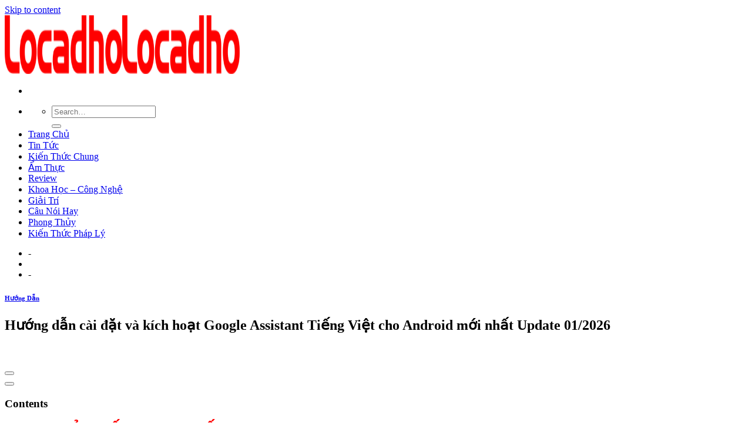

--- FILE ---
content_type: text/html; charset=UTF-8
request_url: https://licadho.org/huong-dan-cai-dat-va-kich-hoat-google-assistant-tieng-viet-cho-android-moi-nhat/
body_size: 11839
content:
<!DOCTYPE html>
<!--[if IE 9 ]><html lang="en-US" prefix="og: https://ogp.me/ns#" class="ie9 loading-site no-js"> <![endif]-->
<!--[if IE 8 ]><html lang="en-US" prefix="og: https://ogp.me/ns#" class="ie8 loading-site no-js"> <![endif]-->
<!--[if (gte IE 9)|!(IE)]><!--><html lang="en-US" prefix="og: https://ogp.me/ns#" class="loading-site no-js"> <!--<![endif]--><head><meta charset="UTF-8" /><link rel="preconnect" href="https://fonts.gstatic.com/" crossorigin /><link rel="profile" href="https://gmpg.org/xfn/11" /><link rel="pingback" href="https://licadho.org/xmlrpc.php" /><meta name="viewport" content="width=device-width, initial-scale=1, maximum-scale=1" /><title>Hướng dẫn cài đặt và kích hoạt Google Assistant Tiếng Việt cho Android mới nhất</title><meta name="description" content="Vào ngày 6/5 tới đây, Google sẽ tổ chức sự kiện ra mắt Google Assistant phiên bản tiếng Việt tại 195 Điện Biên Phủ, Quận 15, Bình Thạnh, Hồ Chí Minh. Lời mời"/><meta name="robots" content="index, follow, max-snippet:-1, max-video-preview:-1, max-image-preview:large"/><link rel="canonical" href="https://licadho.org/huong-dan-cai-dat-va-kich-hoat-google-assistant-tieng-viet-cho-android-moi-nhat/" /><meta property="og:locale" content="en_US" /><meta property="og:type" content="article" /><meta property="og:title" content="Hướng dẫn cài đặt và kích hoạt Google Assistant Tiếng Việt cho Android mới nhất" /><meta property="og:description" content="Vào ngày 6/5 tới đây, Google sẽ tổ chức sự kiện ra mắt Google Assistant phiên bản tiếng Việt tại 195 Điện Biên Phủ, Quận 15, Bình Thạnh, Hồ Chí Minh. Lời mời" /><meta property="og:url" content="https://licadho.org/huong-dan-cai-dat-va-kich-hoat-google-assistant-tieng-viet-cho-android-moi-nhat/" /><meta property="og:site_name" content="Locadho Blog Chia Sẽ Các Thông Tin Hữu Ích" /><meta property="article:section" content="Hướng Dẫn" /><meta property="og:image" content="https://licadho.org/wp-content/uploads/2021/07/h1-760x367-1.jpg" /><meta property="og:image:secure_url" content="https://licadho.org/wp-content/uploads/2021/07/h1-760x367-1.jpg" /><meta property="og:image:width" content="760" /><meta property="og:image:height" content="367" /><meta property="og:image:alt" content="Hướng dẫn cài đặt và kích hoạt Google Assistant Tiếng Việt cho Android mới nhất Update 01/2026" /><meta property="og:image:type" content="image/jpeg" /><meta name="twitter:card" content="summary_large_image" /><meta name="twitter:title" content="Hướng dẫn cài đặt và kích hoạt Google Assistant Tiếng Việt cho Android mới nhất" /><meta name="twitter:description" content="Vào ngày 6/5 tới đây, Google sẽ tổ chức sự kiện ra mắt Google Assistant phiên bản tiếng Việt tại 195 Điện Biên Phủ, Quận 15, Bình Thạnh, Hồ Chí Minh. Lời mời" /><meta name="twitter:image" content="https://licadho.org/wp-content/uploads/2021/07/h1-760x367-1.jpg" /> <script type="application/ld+json" class="rank-math-schema">{"@context":"https://schema.org","@graph":[{"@type":["Person","Organization"],"@id":"https://licadho.org/#person","name":"Locadho"},{"@type":"WebSite","@id":"https://licadho.org/#website","url":"https://licadho.org","name":"Locadho","publisher":{"@id":"https://licadho.org/#person"},"inLanguage":"en-US"},{"@type":"ImageObject","@id":"https://licadho.org/wp-content/uploads/2021/07/h1-760x367-1.jpg","url":"https://licadho.org/wp-content/uploads/2021/07/h1-760x367-1.jpg","width":"760","height":"367","inLanguage":"en-US"},{"@type":"Person","@id":"https://licadho.org/author/foodforum/","name":"foodforum","url":"https://licadho.org/author/foodforum/","image":{"@type":"ImageObject","@id":"https://licadho.org/wp-content/litespeed/avatar/cf021ddb7315e14fc095f2fc1ee4196c.jpg?ver=1768718881","url":"https://licadho.org/wp-content/litespeed/avatar/cf021ddb7315e14fc095f2fc1ee4196c.jpg?ver=1768718881","caption":"foodforum","inLanguage":"en-US"}},{"@type":"WebPage","@id":"https://licadho.org/huong-dan-cai-dat-va-kich-hoat-google-assistant-tieng-viet-cho-android-moi-nhat/#webpage","url":"https://licadho.org/huong-dan-cai-dat-va-kich-hoat-google-assistant-tieng-viet-cho-android-moi-nhat/","name":"H\u01b0\u1edbng d\u1eabn c\u00e0i \u0111\u1eb7t v\u00e0 k\u00edch ho\u1ea1t Google Assistant Ti\u1ebfng Vi\u1ec7t cho Android m\u1edbi nh\u1ea5t","datePublished":"2021-07-13T15:25:16+07:00","dateModified":"2021-07-13T15:25:16+07:00","author":{"@id":"https://licadho.org/author/foodforum/"},"isPartOf":{"@id":"https://licadho.org/#website"},"primaryImageOfPage":{"@id":"https://licadho.org/wp-content/uploads/2021/07/h1-760x367-1.jpg"},"inLanguage":"en-US"},{"@type":"BlogPosting","headline":"H\u01b0\u1edbng d\u1eabn c\u00e0i \u0111\u1eb7t v\u00e0 k\u00edch ho\u1ea1t Google Assistant Ti\u1ebfng Vi\u1ec7t cho Android m\u1edbi nh\u1ea5t","datePublished":"2021-07-13T15:25:16+07:00","dateModified":"2021-07-13T15:25:16+07:00","author":{"@id":"https://licadho.org/author/foodforum/"},"publisher":{"@id":"https://licadho.org/#person"},"description":"V\u00e0o ng\u00e0y 6/5 t\u1edbi \u0111\u00e2y, Google s\u1ebd t\u1ed5 ch\u1ee9c s\u1ef1 ki\u1ec7n ra m\u1eaft Google Assistant phi\u00ean b\u1ea3n ti\u1ebfng Vi\u1ec7t t\u1ea1i 195 \u0110i\u1ec7n Bi\u00ean Ph\u1ee7, Qu\u1eadn 15, B\u00ecnh Th\u1ea1nh, H\u1ed3 Ch\u00ed Minh. L\u1eddi m\u1eddi","name":"H\u01b0\u1edbng d\u1eabn c\u00e0i \u0111\u1eb7t v\u00e0 k\u00edch ho\u1ea1t Google Assistant Ti\u1ebfng Vi\u1ec7t cho Android m\u1edbi nh\u1ea5t","@id":"https://licadho.org/huong-dan-cai-dat-va-kich-hoat-google-assistant-tieng-viet-cho-android-moi-nhat/#richSnippet","isPartOf":{"@id":"https://licadho.org/huong-dan-cai-dat-va-kich-hoat-google-assistant-tieng-viet-cho-android-moi-nhat/#webpage"},"image":{"@id":"https://licadho.org/wp-content/uploads/2021/07/h1-760x367-1.jpg"},"inLanguage":"en-US","mainEntityOfPage":{"@id":"https://licadho.org/huong-dan-cai-dat-va-kich-hoat-google-assistant-tieng-viet-cho-android-moi-nhat/#webpage"}}]}</script> <link rel='dns-prefetch' href='//fonts.googleapis.com' /><link rel='dns-prefetch' href='//s.w.org' /><link rel="alternate" type="application/rss+xml" title="Locadho Blog Chia Sẽ Các Thông Tin Hữu Ích &raquo; Feed" href="https://licadho.org/feed/" /><link rel="alternate" type="application/rss+xml" title="Locadho Blog Chia Sẽ Các Thông Tin Hữu Ích &raquo; Comments Feed" href="https://licadho.org/comments/feed/" /><link rel='stylesheet' id='litespeed-cache-dummy-css'  href='https://licadho.org/wp-content/plugins/litespeed-cache/assets/css/litespeed-dummy.css' type='text/css' media='all' /> <script type='text/javascript' src='https://licadho.org/wp-includes/js/jquery/jquery.min.js' id='jquery-core-js'></script> <link rel="https://api.w.org/" href="https://licadho.org/wp-json/" /><link rel="alternate" type="application/json" href="https://licadho.org/wp-json/wp/v2/posts/81411" /><link rel="EditURI" type="application/rsd+xml" title="RSD" href="https://licadho.org/xmlrpc.php?rsd" /><link rel="wlwmanifest" type="application/wlwmanifest+xml" href="https://licadho.org/wp-includes/wlwmanifest.xml" /><meta name="generator" content="WordPress 5.8.12" /><link rel='shortlink' href='https://licadho.org/?p=81411' /><link rel="alternate" type="application/json+oembed" href="https://licadho.org/wp-json/oembed/1.0/embed?url=https%3A%2F%2Flicadho.org%2Fhuong-dan-cai-dat-va-kich-hoat-google-assistant-tieng-viet-cho-android-moi-nhat%2F" /><link rel="alternate" type="text/xml+oembed" href="https://licadho.org/wp-json/oembed/1.0/embed?url=https%3A%2F%2Flicadho.org%2Fhuong-dan-cai-dat-va-kich-hoat-google-assistant-tieng-viet-cho-android-moi-nhat%2F&#038;format=xml" /> <script async src="https://www.googletagmanager.com/gtag/js?id=UA-122997364-17"></script> <script>window.dataLayer = window.dataLayer || [];
  function gtag(){dataLayer.push(arguments);}
  gtag('js', new Date());

  gtag('config', 'UA-122997364-17');</script> 
 <script async src="https://pagead2.googlesyndication.com/pagead/js/adsbygoogle.js?client=ca-pub-8422367776513751"
     crossorigin="anonymous"></script> 
<!--[if IE]><link rel="stylesheet" type="text/css" href="https://licadho.org/wp-content/themes/flatsome/assets/css/ie-fallback.css"><script src="//cdnjs.cloudflare.com/ajax/libs/html5shiv/3.6.1/html5shiv.js"></script><script>var head = document.getElementsByTagName('head')[0],style = document.createElement('style');style.type = 'text/css';style.styleSheet.cssText = ':before,:after{content:none !important';head.appendChild(style);setTimeout(function(){head.removeChild(style);}, 0);</script><script src="https://licadho.org/wp-content/themes/flatsome/assets/libs/ie-flexibility.js"></script><![endif]--><link rel="icon" href="https://licadho.org/wp-content/uploads/2021/06/favicon-lacadho.png" sizes="32x32" /><link rel="icon" href="https://licadho.org/wp-content/uploads/2021/06/favicon-lacadho.png" sizes="192x192" /><link rel="apple-touch-icon" href="https://licadho.org/wp-content/uploads/2021/06/favicon-lacadho.png" /><meta name="msapplication-TileImage" content="https://licadho.org/wp-content/uploads/2021/06/favicon-lacadho.png" /></head><body class="post-template-default single single-post postid-81411 single-format-standard lightbox nav-dropdown-has-arrow has-ftoc"><a class="skip-link screen-reader-text" href="#main">Skip to content</a><div id="wrapper"><header id="header" class="header has-sticky sticky-jump"><div class="header-wrapper"><div id="masthead" class="header-main "><div class="header-inner flex-row container logo-left medium-logo-center" role="navigation"><div id="logo" class="flex-col logo">
<a href="https://licadho.org/" title="Locadho Blog Chia Sẽ Các Thông Tin Hữu Ích" rel="home">
<img width="200" height="100" src="https://licadho.org/wp-content/uploads/2021/06/Locadho.png" class="header_logo header-logo" alt="Locadho Blog Chia Sẽ Các Thông Tin Hữu Ích"/><img  width="200" height="100" src="https://licadho.org/wp-content/uploads/2021/06/Locadho.png" class="header-logo-dark" alt="Locadho Blog Chia Sẽ Các Thông Tin Hữu Ích"/></a></div><div class="flex-col show-for-medium flex-left"><ul class="mobile-nav nav nav-left "><li class="nav-icon has-icon">
<a href="#" data-open="#main-menu" data-pos="left" data-bg="main-menu-overlay" data-color="" class="is-small" aria-label="Menu" aria-controls="main-menu" aria-expanded="false">
<i class="icon-menu" ></i>
</a></li></ul></div><div class="flex-col hide-for-medium flex-left
flex-grow"><ul class="header-nav header-nav-main nav nav-left  nav-uppercase" ><li class="header-search header-search-dropdown has-icon has-dropdown menu-item-has-children">
<a href="#" aria-label="Search" class="is-small"><i class="icon-search" ></i></a><ul class="nav-dropdown nav-dropdown-default"><li class="header-search-form search-form html relative has-icon"><div class="header-search-form-wrapper"><div class="searchform-wrapper ux-search-box relative is-normal"><form method="get" class="searchform" action="https://licadho.org/" role="search"><div class="flex-row relative"><div class="flex-col flex-grow">
<input type="search" class="search-field mb-0" name="s" value="" id="s" placeholder="Search&hellip;" /></div><div class="flex-col">
<button type="submit" class="ux-search-submit submit-button secondary button icon mb-0" aria-label="Submit">
<i class="icon-search" ></i>				</button></div></div><div class="live-search-results text-left z-top"></div></form></div></div></li></ul></li><li id="menu-item-36" class="menu-item menu-item-type-custom menu-item-object-custom menu-item-home menu-item-36"><a href="https://licadho.org/" class="nav-top-link">Trang Chủ</a></li><li id="menu-item-4761" class="menu-item menu-item-type-taxonomy menu-item-object-category menu-item-4761"><a href="https://licadho.org/tin-tuc/" class="nav-top-link">Tin Tức</a></li><li id="menu-item-4762" class="menu-item menu-item-type-taxonomy menu-item-object-category menu-item-4762"><a href="https://licadho.org/kien-thuc-chung/" class="nav-top-link">Kiến Thức Chung</a></li><li id="menu-item-4763" class="menu-item menu-item-type-taxonomy menu-item-object-category menu-item-4763"><a href="https://licadho.org/am-thuc/" class="nav-top-link">Ẩm Thực</a></li><li id="menu-item-4764" class="menu-item menu-item-type-taxonomy menu-item-object-category menu-item-4764"><a href="https://licadho.org/review/" class="nav-top-link">Review</a></li><li id="menu-item-4765" class="menu-item menu-item-type-taxonomy menu-item-object-category menu-item-4765"><a href="https://licadho.org/khoa-hoc-cong-nghe/" class="nav-top-link">Khoa Học &#8211; Công Nghệ</a></li><li id="menu-item-4766" class="menu-item menu-item-type-taxonomy menu-item-object-category menu-item-4766"><a href="https://licadho.org/giai-tri/" class="nav-top-link">Giải Trí</a></li><li id="menu-item-4767" class="menu-item menu-item-type-taxonomy menu-item-object-category menu-item-4767"><a href="https://licadho.org/cau-noi-hay/" class="nav-top-link">Câu Nói Hay</a></li><li id="menu-item-4768" class="menu-item menu-item-type-taxonomy menu-item-object-category menu-item-4768"><a href="https://licadho.org/phong-thuy/" class="nav-top-link">Phong Thủy</a></li><li id="menu-item-4769" class="menu-item menu-item-type-taxonomy menu-item-object-category menu-item-4769"><a href="https://licadho.org/kien-thuc-phap-ly/" class="nav-top-link">Kiến Thức Pháp Lý</a></li></ul></div><div class="flex-col hide-for-medium flex-right"><ul class="header-nav header-nav-main nav nav-right  nav-uppercase"><li><a class="element-error tooltip" title="WooCommerce needed">-</a></li><li class="header-divider"></li><li><a class="element-error tooltip" title="WooCommerce needed">-</a></li></ul></div><div class="flex-col show-for-medium flex-right"><ul class="mobile-nav nav nav-right "></ul></div></div><div class="container"><div class="top-divider full-width"></div></div></div><div class="header-bg-container fill"><div class="header-bg-image fill"></div><div class="header-bg-color fill"></div></div></div></header><main id="main" class=""><div id="content" class="blog-wrapper blog-single page-wrapper"><div class="row row-large row-divided "><div class="large-9 col"><article id="post-81411" class="post-81411 post type-post status-publish format-standard has-post-thumbnail hentry category-huong-dan post-ftoc"><div class="article-inner "><header class="entry-header"><div class="entry-header-text entry-header-text-top text-center"><h6 class="entry-category is-xsmall">
<a href="https://licadho.org/huong-dan/" rel="category tag">Hướng Dẫn</a></h6><h1 class="entry-title">Hướng dẫn cài đặt và kích hoạt Google Assistant Tiếng Việt cho Android mới nhất Update 01/2026</h1><div class="entry-divider is-divider small"></div></div></header><div class="entry-content single-page"><div id="ftwp-postcontent"></p><div id="ftwp-postcontent"> </p><div id="ftwp-container-outer" class="ftwp-in-post ftwp-float-none"><div id="ftwp-container" class="ftwp-wrap ftwp-hidden-state ftwp-minimize ftwp-middle-right"><button type="button" id="ftwp-trigger" class="ftwp-shape-round ftwp-border-medium" title="click To Maximize The Table Of Contents"><span class="ftwp-trigger-icon ftwp-icon-number"></span></button><nav id="ftwp-contents" class="ftwp-shape-square ftwp-border-medium" data-colexp="collapse"><header id="ftwp-header"><span id="ftwp-header-control" class="ftwp-icon-number"></span><button type="button" id="ftwp-header-minimize" class="ftwp-icon-collapse" aria-labelledby="ftwp-header-title" aria-label="Expand or collapse"></button><h3 id="ftwp-header-title">Contents</h3></header><ol id="ftwp-list" class="ftwp-liststyle-decimal ftwp-effect-bounce-to-right ftwp-list-nest ftwp-strong-first ftwp-colexp ftwp-colexp-icon" style="display: none"><li class="ftwp-item ftwp-has-sub ftwp-expand"><button type="button" aria-label="Expand or collapse" class="ftwp-icon-expand"></button><a class="ftwp-anchor" href="#ftoc-heading-3"><span class="ftwp-text">Vài ngày trở lại đây, cộng đồng mạng vô cùng xôn xao trước thông tin trợ lý ảo nổi tiếng của Google là Google Assistant “hiểu” tiếng Việt.  Và ngay sau đây  PCguide sẽ hướng dẫn bạn cách cài đặt và kích hoạt trợ lý ảo này trên smartphone Android.</span></a><ol class="ftwp-sub"><li class="ftwp-item"><a class="ftwp-anchor" href="#ftoc-heading-4"><span class="ftwp-text">Google Assistant chính thức hỗ trợ tiếng Việt</span></a></li><li class="ftwp-item"><a class="ftwp-anchor" href="#ftoc-heading-5"><span class="ftwp-text">Hướng dẫn cách kích hoạt Trợ lý Google Tiếng Việt</span></a></li><li class="ftwp-item"><a class="ftwp-anchor" href="#ftoc-heading-6"><span class="ftwp-text">Hướng dẫn sử dụng Google Assistant English</span></a></li><li class="ftwp-item"><a class="ftwp-anchor" href="#ftoc-heading-7"><span class="ftwp-text">Bạn có thể tham khảo tải game siêu tốc tại :</span></a></li></ol></li></ol></nav></div></div><h1 id="ftoc-heading-1" class="ftwp-heading"><span style="color: #ff0000"><strong>&gt;&gt;&gt;Link TẢI XUỐNG TRỰC TIẾP </strong></span></h1><h1 id="ftoc-heading-2" class="ftwp-heading"><span style="color: #ff0000"><strong>&gt;&gt;&gt;LINK TẢI NHANH</strong></span></h1><div class="bxcontentnews" id="bxcontentnewsindx"><h2 id="ftoc-heading-3" class="ftwp-heading ftwp-heading">Vài ngày trở lại đây, cộng đồng mạng vô cùng xôn xao trước thông tin trợ lý ảo nổi tiếng của Google là Google Assistant “hiểu” tiếng Việt.  Và ngay sau đây  PCguide sẽ hướng dẫn bạn cách cài đặt và kích hoạt trợ lý ảo này trên smartphone Android.</h2><h3 id="ftoc-heading-4" class="ftwp-heading ftwp-heading"><strong>Google Assistant chính thức hỗ trợ tiếng Việt</strong></h3><p>Vào ngày 6/5 tới đây, Google sẽ tổ chức sự kiện ra mắt Google Assistant phiên bản tiếng Việt tại 195 Điện Biên Phủ, Quận 15, Bình Thạnh, Hồ Chí Minh.  Lời mời tham dự sự kiện hiện đã được gửi tới báo chí và khách mời công nghệ của bang.</p><p><img alt="Trợ lý của Google" style="width: 800px;height: 450px" title="Trợ lý của Google" class="lazy" src="https://licadho.org/wp-content/uploads/2021/07/h2-2.jpg"></p><p>Được biết, Google Assistant là công cụ cho phép người dùng smartphone tương tác với điện thoại thông qua giọng nói của họ.  Ví dụ: yêu cầu Trợ lý Google đặt báo thức, hỏi thời gian, thời tiết, tuyến đường di chuyển, v.v.</p><h3 id="ftoc-heading-5" class="ftwp-heading ftwp-heading"><strong>Hướng dẫn cách kích hoạt Trợ lý Google Tiếng Việt</strong></h3><div class="infobox"><em>Lưu ý: Hiện tại, Trợ lý Google Tiếng Việt mới chỉ có trên Android và dự kiến ​​sẽ được cập nhật cho iOS trong thời gian tới.</em></div><p>Hiện tại, Google Assistant tiếng Việt đang được triển khai cho tất cả các tài khoản Google tại thị trường Việt Nam theo lộ trình.  Để xem tài khoản Google của bạn có sử dụng được Google Assistant tiếng Việt hay không, bạn có thể làm bài kiểm tra theo hướng dẫn bên dưới.</p><div style="clear:both;margin-top:0em;margin-bottom:1em"> .uc061d9ab87959f13441fa6ad9d0ab971 { padding:0px; margin: 0; padding-top:1em!important; padding-bottom:1em!important; width:100%; display: block; font-weight:bold; background-color:#ECF0F1; border:0!important; border-left:4px solid #E67E22!important; text-decoration:none; } .uc061d9ab87959f13441fa6ad9d0ab971:active, .uc061d9ab87959f13441fa6ad9d0ab971:hover { opacity: 1; transition: opacity 250ms; webkit-transition: opacity 250ms; text-decoration:none; } .uc061d9ab87959f13441fa6ad9d0ab971 { transition: background-color 250ms; webkit-transition: background-color 250ms; opacity: 1; transition: opacity 250ms; webkit-transition: opacity 250ms; } .uc061d9ab87959f13441fa6ad9d0ab971 .ctaText { font-weight:bold; color:inherit; text-decoration:none; font-size: 16px; } .uc061d9ab87959f13441fa6ad9d0ab971 .postTitle { color:inherit; text-decoration: underline!important; font-size: 16px; } .uc061d9ab87959f13441fa6ad9d0ab971:hover .postTitle { text-decoration: underline!important; }</p><div style="padding-left:1em;padding-right:1em"><span class="ctaText">Xem thêm &gt;&gt;&gt;</span>  <span class="postTitle">Điện thoại bị brick là gì? Cách khắc phục khi điện thoại bị brick mới nhất</span></div></div><p>Nhấn và giữ nút Màn hình chính (vật lý hoặc ảo) trên điện thoại thông minh của bạn để kích hoạt Trợ lý Google.  Nếu bạn thấy giao diện như thế này thì xin chúc mừng, tài khoản của bạn đã được hỗ trợ Google Assistant Tiếng Việt.</p><p><img loading="lazy" alt="Trợ lý Google tiếng Anh" height="735" title="Trợ lý Google tiếng Anh" width="800" class="lazy" src="https://licadho.org/wp-content/uploads/2021/07/1605358482_290_a6.jpg"></p><p>Nếu bạn thấy giao diện người dùng bằng tiếng Anh thì tài khoản của bạn chưa được cập nhật lên Trợ lý Google tiếng Việt.  Bây giờ bạn có thể thử lại sau một thời gian ngắn.</p><p>Nếu không muốn chờ đợi và trải nghiệm ngay, bạn có thể làm theo hướng dẫn sau:</p><p><strong>Bước 1: </strong>Nhấp vào liên kết bên dưới để đăng ký dùng thử Trợ lý Google beta:</p><ul><li>Đăng ký chương trình beta của Google.</li></ul><p><strong>Bước 2: </strong>Nhấp vào liên kết bên dưới để tải xuống ứng dụng Google Beta:</p><ul><li>Tải xuống Google Beta.</li></ul><p><strong>Bước 3:</strong> Sau đó, khởi động lại điện thoại và xem Google Assistant tiếng Việt đã có trên thiết bị của bạn chưa (lưu ý thường là bạn phải đợi một lúc để điện thoại tích hợp vào bản beta này).</p><p>Để xác minh rằng Trợ lý Google tiếng Việt có trên điện thoại của bạn hay không, vui lòng làm theo hướng dẫn bên dưới:</p><p><strong>Bước 4: </strong>Nhấn và giữ nút Trang chủ (vật lý hoặc ảo) để kích hoạt Google, sau đó nhấn vào Thêm&gt; Cài đặt&gt; Ngôn ngữ &amp; Khu vực.  Sau đó thêm ngôn ngữ tiếng Việt.  Nếu không, tài khoản của bạn vẫn chưa hỗ trợ tiếng Việt.</p><div style="clear:both;margin-top:0em;margin-bottom:1em"> .u84d74a8c6a1a40e02817ecacac08f59d { padding:0px; margin: 0; padding-top:1em!important; padding-bottom:1em!important; width:100%; display: block; font-weight:bold; background-color:#ECF0F1; border:0!important; border-left:4px solid #E67E22!important; text-decoration:none; } .u84d74a8c6a1a40e02817ecacac08f59d:active, .u84d74a8c6a1a40e02817ecacac08f59d:hover { opacity: 1; transition: opacity 250ms; webkit-transition: opacity 250ms; text-decoration:none; } .u84d74a8c6a1a40e02817ecacac08f59d { transition: background-color 250ms; webkit-transition: background-color 250ms; opacity: 1; transition: opacity 250ms; webkit-transition: opacity 250ms; } .u84d74a8c6a1a40e02817ecacac08f59d .ctaText { font-weight:bold; color:inherit; text-decoration:none; font-size: 16px; } .u84d74a8c6a1a40e02817ecacac08f59d .postTitle { color:inherit; text-decoration: underline!important; font-size: 16px; } .u84d74a8c6a1a40e02817ecacac08f59d:hover .postTitle { text-decoration: underline!important; }</p><div style="padding-left:1em;padding-right:1em"><span class="ctaText">Xem thêm &gt;&gt;&gt;</span>  <span class="postTitle">Tải bộ 12 hình nền cá chọi trên Apple iPhone 6S mới nhất</span></div></div><p><img loading="lazy" alt="khung" height="795" title="khung" width="800" class="lazy" src="https://licadho.org/wp-content/uploads/2021/07/1605358482_809_a7.jpg"></p><p>Do hiện tại Google đã cho phép một số tài khoản chạy thử Google Assistant bằng tiếng Việt nên nếu tài khoản chính không sử dụng được, bạn cũng có thể chuyển sang tài khoản khác để thử nghiệm.</p><p><strong>Bước 1:</strong> Giữ nút <strong>Ở nhà </strong>để kích hoạt các dịch vụ của Google.</p><p><strong>Bước 2:</strong> Chọn bài báo <strong>Hơn </strong>&gt; <strong>Thêm tài khoản khác</strong>.</p><p><img alt="Trang web video về Trợ lý Google »??  t" class="lazy" src="https://licadho.org/wp-content/uploads/2021/07/a2_800x796.jpg"></p><div class="infobox">Lưu ý: Nếu bạn có nhiều Tài khoản Google được đăng nhập trên điện thoại của mình, bạn không cần phải chọn “Thêm Tài khoản Khác”; bạn cần chọn một tài khoản khác với tài khoản chính từ danh sách.</div><p>Nếu điện thoại của bạn chỉ có tài khoản Google, hãy chọn Thêm tài khoản khác.  Sau đó, bạn có thể thêm một tài khoản Google khác hoặc tạo một tài khoản mới.</p><h3 id="ftoc-heading-6" class="ftwp-heading ftwp-heading"><strong>Hướng dẫn sử dụng Google Assistant English</strong></h3><p>Do mới thành lập nên Google chưa cung cấp đầy đủ các dịch vụ và chức năng của trợ lý ảo Google Assistant Việt Nam như các thị trường khác.  Ví dụ: tính năng cho biết OK Google để khởi động Trợ lý Google mà không cần nhấn nút bắt đầu.</p><p>Vì vậy, hiện tại, bạn chỉ cần nhấn nút Home để mở trợ lý ảo này.  Hy vọng sau ngày 6/5, Google sẽ tung ra đầy đủ các tính năng cho Trợ lý Google tiếng Việt.</p><p>Sau khi gọi cho Trợ lý Google, bạn có thể giao tiếp với cô ấy bằng giọng nói.  Để bắt đầu một phiên giao tiếp mới, bạn cần nhấn vào biểu tượng micrô trên giao diện Trợ lý Google.</p><div style="clear:both;margin-top:0em;margin-bottom:1em"> .ub5977c331770b3860ada30ca7004fc04 { padding:0px; margin: 0; padding-top:1em!important; padding-bottom:1em!important; width:100%; display: block; font-weight:bold; background-color:#ECF0F1; border:0!important; border-left:4px solid #E67E22!important; text-decoration:none; } .ub5977c331770b3860ada30ca7004fc04:active, .ub5977c331770b3860ada30ca7004fc04:hover { opacity: 1; transition: opacity 250ms; webkit-transition: opacity 250ms; text-decoration:none; } .ub5977c331770b3860ada30ca7004fc04 { transition: background-color 250ms; webkit-transition: background-color 250ms; opacity: 1; transition: opacity 250ms; webkit-transition: opacity 250ms; } .ub5977c331770b3860ada30ca7004fc04 .ctaText { font-weight:bold; color:inherit; text-decoration:none; font-size: 16px; } .ub5977c331770b3860ada30ca7004fc04 .postTitle { color:inherit; text-decoration: underline!important; font-size: 16px; } .ub5977c331770b3860ada30ca7004fc04:hover .postTitle { text-decoration: underline!important; }</p><div style="padding-left:1em;padding-right:1em"><span class="ctaText">Xem thêm &gt;&gt;&gt;</span>  <span class="postTitle">Khóa màn hình kiểu Blackberry cho mọi máy Android, không bao giờ sợ lộ mật khẩu mới nhất</span></div></div><p><img alt="Trang web video về Trợ lý Google »??  t" class="lazy" src="https://licadho.org/wp-content/uploads/2021/07/a3_800x796.jpg"></p><p>Bạn có thể hỏi hoặc nhờ Trợ lý Google tiếng Việt giúp bạn với bất kỳ câu hỏi nào bạn có thể có.  Ví dụ: đặt báo thức cho tôi lúc 6 giờ sáng ngày mai, gọi cho ai đó trong danh sách liên hệ, hỏi về thời tiết hôm nay, khởi động ứng dụng / trò chơi, …</p><p><img alt="Trang web video về Trợ lý Google »??  t" class="lazy" src="https://licadho.org/wp-content/uploads/2021/07/a4_800x796.jpg"></p><p>Chúc bạn thành công và đừng quên chia sẻ cho bạn bè nếu thấy hữu ích nhé!</p><div class="infobox"> <strong>Xem thêm:</strong></p><ul><li>CES 2019 Trợ lý Google và Alexa là những trợ lý ảo tốt nhất năm 2019</li><li>Trợ lý Google trên TV là gì?</li></ul></div><h3 class="fh3menu"></h3></div><p>Tôi là licadho.org-chuyên gia trong lĩnh vực công nghệ máy tính. Các bài viết được tổng hợp và đánh giá bởi các chuyên gia nhiều năm kinh nghiệm, tuy nhiên chúng chỉ có giá trị tham khảo. Chúc Các Bạn Thành Công!</p><h3 id="ftoc-heading-7" class="ftwp-heading ftwp-heading">Bạn có thể tham khảo <strong>tải game</strong> siêu tốc tại :</h3><ul><li><strong>https://vzone.vn</strong></li><li><strong>https://mobilenet.vn</strong></li><li><strong>https://wikidown.vn/</strong></li><li><strong>https://dbo.vn</strong></li><li><strong>https://pcguide.vn</strong></li></ul></div></div></div><footer class="entry-meta text-center">
Danh mục: <a href="https://licadho.org/huong-dan/" rel="category tag">Hướng Dẫn</a>.</footer><div class="bai-viet-lien-quan"><ul class="list-bai-viet"><li><div class="box-image">
<a href="https://licadho.org/tai-sao-zalo-bi-cam-chan-tin-nhan-cua-nguoi-la-cach-khac-phuc-chi-tiet/"><img width="700" height="195" src="https://licadho.org/wp-content/uploads/2021/10/gif1-1.gif" class="attachment-large size-large wp-post-image" alt="" loading="lazy" /></a></div>
<a class="tieu-de-bai-viet" href="https://licadho.org/tai-sao-zalo-bi-cam-chan-tin-nhan-cua-nguoi-la-cach-khac-phuc-chi-tiet/">[Tại Sao] Zalo Bị cấm Chặn Tin Nhắn Của Người Lạ – Cách Khắc Phục Chi Tiết Update 01/2026                        </a></li><li><div class="box-image">
<a href="https://licadho.org/cach-choi-toy-defense-2-su-tro-lai-cua-chien-binh-ti-hon-%e2%80%8etoy-defense-2-tower-defense-tren-app-store/"><img width="96" height="96" src="https://licadho.org/wp-content/uploads/2021/09/avatar_male_m-1.png" class="attachment-large size-large wp-post-image" alt="" loading="lazy" /></a></div>
<a class="tieu-de-bai-viet" href="https://licadho.org/cach-choi-toy-defense-2-su-tro-lai-cua-chien-binh-ti-hon-%e2%80%8etoy-defense-2-tower-defense-tren-app-store/">Cách Chơi Toy Defense 2 : Sự Trở Lại Của Chiến Binh Tí Hon, ‎Toy Defense 2 — Tower Defense Trên App Store Update 01/2026                        </a></li><li><div class="box-image">
<a href="https://licadho.org/huong-dan-tai-video-tiktok-mp3-vo-cung-don-gian-va-nhanh-chong/"><img width="350" height="250" src="https://licadho.org/wp-content/uploads/2021/09/2-1-350x250-1.png" class="attachment-large size-large wp-post-image" alt="" loading="lazy" srcset="https://licadho.org/wp-content/uploads/2021/09/2-1-350x250-1.png 350w, https://licadho.org/wp-content/uploads/2021/09/2-1-350x250-1-300x214.png 300w" sizes="(max-width: 350px) 100vw, 350px" /></a></div>
<a class="tieu-de-bai-viet" href="https://licadho.org/huong-dan-tai-video-tiktok-mp3-vo-cung-don-gian-va-nhanh-chong/">Hướng Dẫn Tải Video TikTok Mp3 Vô Cùng Đơn Giản Và Nhanh Chóng Update 01/2026                        </a></li><li><div class="box-image">
<a href="https://licadho.org/tu-a-z-cach-xoa-bieu-tuong-cam-xuc-tren-facebook-cho-android-ios/"><img width="350" height="250" src="https://licadho.org/wp-content/uploads/2021/08/2-350x250-2.jpg" class="attachment-large size-large wp-post-image" alt="" loading="lazy" srcset="https://licadho.org/wp-content/uploads/2021/08/2-350x250-2.jpg 350w, https://licadho.org/wp-content/uploads/2021/08/2-350x250-2-300x214.jpg 300w" sizes="(max-width: 350px) 100vw, 350px" /></a></div>
<a class="tieu-de-bai-viet" href="https://licadho.org/tu-a-z-cach-xoa-bieu-tuong-cam-xuc-tren-facebook-cho-android-ios/">Từ A-z Cách Xóa Biểu Tượng Cảm Xúc Trên Facebook Cho Android &amp; IOS Update 01/2026                        </a></li><li><div class="box-image">
<a href="https://licadho.org/review-he-thong-nhan-dien-khuon-mat-hoat-dong-nhu-the-nao/"><img width="350" height="250" src="https://licadho.org/wp-content/uploads/2021/08/9-350x250-1.jpg" class="attachment-large size-large wp-post-image" alt="" loading="lazy" srcset="https://licadho.org/wp-content/uploads/2021/08/9-350x250-1.jpg 350w, https://licadho.org/wp-content/uploads/2021/08/9-350x250-1-300x214.jpg 300w" sizes="(max-width: 350px) 100vw, 350px" /></a></div>
<a class="tieu-de-bai-viet" href="https://licadho.org/review-he-thong-nhan-dien-khuon-mat-hoat-dong-nhu-the-nao/">[REVIEW] Hệ Thống Nhận Diện Khuôn Mặt Hoạt Động Như Thế Nào? Update 01/2026                        </a></li><li><div class="box-image">
<a href="https://licadho.org/noel-gallagher-responds-to-oasis-rock-and-roll-hall-of-fame-speculation/"><img width="350" height="250" src="https://licadho.org/wp-content/uploads/2021/08/fashion2-350x250-3.jpg" class="attachment-large size-large wp-post-image" alt="" loading="lazy" srcset="https://licadho.org/wp-content/uploads/2021/08/fashion2-350x250-3.jpg 350w, https://licadho.org/wp-content/uploads/2021/08/fashion2-350x250-3-300x214.jpg 300w" sizes="(max-width: 350px) 100vw, 350px" /></a></div>
<a class="tieu-de-bai-viet" href="https://licadho.org/noel-gallagher-responds-to-oasis-rock-and-roll-hall-of-fame-speculation/">Noel Gallagher responds to Oasis Rock and Roll Hall of Fame speculation Update 01/2026                        </a></li><li><div class="box-image">
<a href="https://licadho.org/warner-music-revenues-up-10-percent-in-2017-second-straight-profitable-year/"><img width="350" height="250" src="https://licadho.org/wp-content/uploads/2021/08/fashion1-350x250-3.jpg" class="attachment-large size-large wp-post-image" alt="" loading="lazy" srcset="https://licadho.org/wp-content/uploads/2021/08/fashion1-350x250-3.jpg 350w, https://licadho.org/wp-content/uploads/2021/08/fashion1-350x250-3-300x214.jpg 300w" sizes="(max-width: 350px) 100vw, 350px" /></a></div>
<a class="tieu-de-bai-viet" href="https://licadho.org/warner-music-revenues-up-10-percent-in-2017-second-straight-profitable-year/">Warner Music Revenues Up 10 Percent in 2017, Second Straight Profitable Year Update 01/2026                        </a></li><li><div class="box-image">
<a href="https://licadho.org/ed-sheeran-and-beyonces-perfect-is-surging-on-midweek-u-k-chart/"><img width="350" height="250" src="https://licadho.org/wp-content/uploads/2021/08/travel6-350x250-2.jpg" class="attachment-large size-large wp-post-image" alt="" loading="lazy" srcset="https://licadho.org/wp-content/uploads/2021/08/travel6-350x250-2.jpg 350w, https://licadho.org/wp-content/uploads/2021/08/travel6-350x250-2-300x214.jpg 300w" sizes="(max-width: 350px) 100vw, 350px" /></a></div>
<a class="tieu-de-bai-viet" href="https://licadho.org/ed-sheeran-and-beyonces-perfect-is-surging-on-midweek-u-k-chart/">Ed Sheeran and Beyonce’s ‘Perfect’ Is Surging On Midweek U.K. Chart Update 01/2026                        </a></li><li><div class="box-image">
<a href="https://licadho.org/check-out-all-three-rihanna-covers-for-the-vogue-paris-december-2017-issue/"><img width="350" height="250" src="https://licadho.org/wp-content/uploads/2021/08/travel5-350x250-2.jpg" class="attachment-large size-large wp-post-image" alt="" loading="lazy" srcset="https://licadho.org/wp-content/uploads/2021/08/travel5-350x250-2.jpg 350w, https://licadho.org/wp-content/uploads/2021/08/travel5-350x250-2-300x214.jpg 300w" sizes="(max-width: 350px) 100vw, 350px" /></a></div>
<a class="tieu-de-bai-viet" href="https://licadho.org/check-out-all-three-rihanna-covers-for-the-vogue-paris-december-2017-issue/">Check out All Three Rihanna Covers for the ‘Vogue’ Paris December 2017 Issue Update 01/2026                        </a></li><li><div class="box-image">
<a href="https://licadho.org/pnk-disputes-riff-with-christina-aguilera-after-ama-performance-reaction/"><img width="350" height="250" src="https://licadho.org/wp-content/uploads/2021/08/travel4-350x250-2.jpg" class="attachment-large size-large wp-post-image" alt="" loading="lazy" srcset="https://licadho.org/wp-content/uploads/2021/08/travel4-350x250-2.jpg 350w, https://licadho.org/wp-content/uploads/2021/08/travel4-350x250-2-300x214.jpg 300w" sizes="(max-width: 350px) 100vw, 350px" /></a></div>
<a class="tieu-de-bai-viet" href="https://licadho.org/pnk-disputes-riff-with-christina-aguilera-after-ama-performance-reaction/">P!nk Disputes ‘Riff’ With Christina Aguilera After AMA Performance Reaction Update 01/2026                        </a></li><li><div class="box-image">
<a href="https://licadho.org/watch-pitbull-throws-a-boat-party-full-of-bikini-models-in-jungle-video/"><img width="350" height="250" src="https://licadho.org/wp-content/uploads/2021/08/travel3-350x250-2.jpg" class="attachment-large size-large wp-post-image" alt="" loading="lazy" srcset="https://licadho.org/wp-content/uploads/2021/08/travel3-350x250-2.jpg 350w, https://licadho.org/wp-content/uploads/2021/08/travel3-350x250-2-300x214.jpg 300w" sizes="(max-width: 350px) 100vw, 350px" /></a></div>
<a class="tieu-de-bai-viet" href="https://licadho.org/watch-pitbull-throws-a-boat-party-full-of-bikini-models-in-jungle-video/">Watch Pitbull Throws a Boat Party Full of Bikini Models in ‘Jungle’ Video Update 01/2026                        </a></li><li><div class="box-image">
<a href="https://licadho.org/justin-bleber-posts-tribute-to-his-bro-relationships-are-worth-fighting-for/"><img width="350" height="250" src="https://licadho.org/wp-content/uploads/2021/08/travel2-350x250-2.jpg" class="attachment-large size-large wp-post-image" alt="" loading="lazy" srcset="https://licadho.org/wp-content/uploads/2021/08/travel2-350x250-2.jpg 350w, https://licadho.org/wp-content/uploads/2021/08/travel2-350x250-2-300x214.jpg 300w" sizes="(max-width: 350px) 100vw, 350px" /></a></div>
<a class="tieu-de-bai-viet" href="https://licadho.org/justin-bleber-posts-tribute-to-his-bro-relationships-are-worth-fighting-for/">Justin Bleber Posts Tribute to His Bro: ‘Relationships Are Worth Fighting For’ Update 01/2026                        </a></li><li><div class="box-image">
<a href="https://licadho.org/fergie-crashes-live-gala-stage-to-put-in-a-little-work-for-her-new-single/"><img width="350" height="250" src="https://licadho.org/wp-content/uploads/2021/08/travel1-350x250-2.jpg" class="attachment-large size-large wp-post-image" alt="" loading="lazy" srcset="https://licadho.org/wp-content/uploads/2021/08/travel1-350x250-2.jpg 350w, https://licadho.org/wp-content/uploads/2021/08/travel1-350x250-2-300x214.jpg 300w" sizes="(max-width: 350px) 100vw, 350px" /></a></div>
<a class="tieu-de-bai-viet" href="https://licadho.org/fergie-crashes-live-gala-stage-to-put-in-a-little-work-for-her-new-single/">Fergie Crashes LIVE Gala Stage to Put In ‘A Little Work’ for Her New Single Update 01/2026                        </a></li><li><div class="box-image">
<a href="https://licadho.org/shed-seven-announce-biggest-show-of-their-career-in-manchester/"><img width="350" height="250" src="https://licadho.org/wp-content/uploads/2021/08/fashion6-350x250-2.jpg" class="attachment-large size-large wp-post-image" alt="" loading="lazy" srcset="https://licadho.org/wp-content/uploads/2021/08/fashion6-350x250-2.jpg 350w, https://licadho.org/wp-content/uploads/2021/08/fashion6-350x250-2-300x214.jpg 300w" sizes="(max-width: 350px) 100vw, 350px" /></a></div>
<a class="tieu-de-bai-viet" href="https://licadho.org/shed-seven-announce-biggest-show-of-their-career-in-manchester/">Shed Seven Announce Biggest Show of Their Career In Manchester Update 01/2026                        </a></li><li><div class="box-image">
<a href="https://licadho.org/watch-as-flares-are-set-off-in-the-crowd-to-mark-liam-gallaghers-arrival-in-glasgow/"><img width="350" height="250" src="https://licadho.org/wp-content/uploads/2021/08/fashion5-350x250-2.jpg" class="attachment-large size-large wp-post-image" alt="" loading="lazy" srcset="https://licadho.org/wp-content/uploads/2021/08/fashion5-350x250-2.jpg 350w, https://licadho.org/wp-content/uploads/2021/08/fashion5-350x250-2-300x214.jpg 300w" sizes="(max-width: 350px) 100vw, 350px" /></a></div>
<a class="tieu-de-bai-viet" href="https://licadho.org/watch-as-flares-are-set-off-in-the-crowd-to-mark-liam-gallaghers-arrival-in-glasgow/">Watch As Flares Are Set Off In The Crowd To Mark Liam Gallagher’s Arrival In Glasgow Update 01/2026                        </a></li><li><div class="box-image">
<a href="https://licadho.org/ed-sheeran-rihanna-top-spotifys-most-streamed-artists-of-2017/"><img width="350" height="250" src="https://licadho.org/wp-content/uploads/2021/08/fashion4-350x250-2.jpg" class="attachment-large size-large wp-post-image" alt="" loading="lazy" srcset="https://licadho.org/wp-content/uploads/2021/08/fashion4-350x250-2.jpg 350w, https://licadho.org/wp-content/uploads/2021/08/fashion4-350x250-2-300x214.jpg 300w" sizes="(max-width: 350px) 100vw, 350px" /></a></div>
<a class="tieu-de-bai-viet" href="https://licadho.org/ed-sheeran-rihanna-top-spotifys-most-streamed-artists-of-2017/">Ed Sheeran &amp; Rihanna Top Spotify’s Most Streamed Artists of 2017 Update 01/2026                        </a></li></ul></div></div></article></div><div class="post-sidebar large-3 col"><div id="secondary" class="widget-area " role="complementary"><aside id="search-2" class="widget widget_search"><form method="get" class="searchform" action="https://licadho.org/" role="search"><div class="flex-row relative"><div class="flex-col flex-grow">
<input type="search" class="search-field mb-0" name="s" value="" id="s" placeholder="Search&hellip;" /></div><div class="flex-col">
<button type="submit" class="ux-search-submit submit-button secondary button icon mb-0" aria-label="Submit">
<i class="icon-search" ></i>				</button></div></div><div class="live-search-results text-left z-top"></div></form></aside><aside id="recent-posts-2" class="widget widget_recent_entries">
<span class="widget-title "><span>Recent Posts</span></span><div class="is-divider small"></div><ul><li>
<a href="https://licadho.org/top-3-hinh-thuc-xem-tu-vi-nam-2022-chinh-xac-nhat/">Top 3 hình thức xem tử vi năm 2022 chính xác nhất Update 01/2026</a></li><li>
<a href="https://licadho.org/sinh-nam-2017-menh-gi-hop-tuoi-gi-hop-mau-gi-hop-huong-nao/">Sinh Năm 2017 [Mệnh gì] [Hợp Tuổi gì] [Hợp màu gì] [Hợp hướng nào] Update 01/2026</a></li><li>
<a href="https://licadho.org/sinh-nam-2018-menh-gi-hop-tuoi-gi-hop-mau-gi-hop-huong-nao/">Sinh Năm 2018 [Mệnh gì] [Hợp Tuổi gì] [Hợp màu gì] [Hợp hướng nào] Update 01/2026</a></li><li>
<a href="https://licadho.org/sinh-nam-2019-menh-gi-hop-tuoi-gi-hop-mau-gi-hop-huong-nao/">Sinh Năm 2019 [Mệnh gì] [Hợp Tuổi gì] [Hợp màu gì] [Hợp hướng nào] Update 01/2026</a></li><li>
<a href="https://licadho.org/sinh-nam-2020-menh-gi-hop-tuoi-gi-hop-mau-gi-hop-huong-nao/">Sinh Năm 2020 [Mệnh gì] [Hợp Tuổi gì] [Hợp màu gì] [Hợp hướng nào] Update 01/2026</a></li></ul></aside><aside id="recent-comments-2" class="widget widget_recent_comments"><span class="widget-title "><span>Recent Comments</span></span><div class="is-divider small"></div><ul id="recentcomments"></ul></aside><aside id="archives-2" class="widget widget_archive"><span class="widget-title "><span>Archives</span></span><div class="is-divider small"></div><ul><li><a href='https://licadho.org/2021/10/'>October 2021</a></li><li><a href='https://licadho.org/2021/09/'>September 2021</a></li><li><a href='https://licadho.org/2021/08/'>August 2021</a></li><li><a href='https://licadho.org/2021/07/'>July 2021</a></li><li><a href='https://licadho.org/2021/06/'>June 2021</a></li><li><a href='https://licadho.org/2020/04/'>April 2020</a></li></ul></aside><aside id="categories-2" class="widget widget_categories"><span class="widget-title "><span>Categories</span></span><div class="is-divider small"></div><ul><li class="cat-item cat-item-7"><a href="https://licadho.org/am-thuc/">Ẩm Thực</a></li><li class="cat-item cat-item-2"><a href="https://licadho.org/banh-xe-day/">Bánh Xe Đẩy</a></li><li class="cat-item cat-item-28"><a href="https://licadho.org/bat-dong-san/">Bất Động Sản</a></li><li class="cat-item cat-item-30"><a href="https://licadho.org/cach-chon-sim-hop-tuoi/">Cách Chọn Sim Hợp Tuổi</a></li><li class="cat-item cat-item-6"><a href="https://licadho.org/cau-noi-hay/">Câu Nói Hay</a></li><li class="cat-item cat-item-10"><a href="https://licadho.org/du-lich/">Du Lịch</a></li><li class="cat-item cat-item-13"><a href="https://licadho.org/game-giai-tri/">Game &#8211; Giải Trí</a></li><li class="cat-item cat-item-19"><a href="https://licadho.org/giai-tri/">Giải Trí</a></li><li class="cat-item cat-item-26"><a href="https://licadho.org/hoi-dap/">Hỏi Đáp</a></li><li class="cat-item cat-item-23"><a href="https://licadho.org/huong-dan/">Hướng Dẫn</a></li><li class="cat-item cat-item-14"><a href="https://licadho.org/khoa-hoc-cong-nghe/">Khoa Học &#8211; Công Nghệ</a></li><li class="cat-item cat-item-8"><a href="https://licadho.org/kien-thuc-chung/">Kiến Thức Chung</a></li><li class="cat-item cat-item-29"><a href="https://licadho.org/kien-thuc-chung-khoang/">Kiến Thức Chứng Khoáng</a></li><li class="cat-item cat-item-15"><a href="https://licadho.org/kien-thuc-phap-ly/">Kiến Thức Pháp Lý</a></li><li class="cat-item cat-item-31"><a href="https://licadho.org/kien-thuc-phong-thuy-sim/">Kiến Thức Phong Thủy Sim</a></li><li class="cat-item cat-item-12"><a href="https://licadho.org/lam-dep/">Làm Đẹp</a></li><li class="cat-item cat-item-11"><a href="https://licadho.org/meo-vat/">Mẹo Vặt</a></li><li class="cat-item cat-item-4"><a href="https://licadho.org/motor-dien/">Motor Điện</a></li><li class="cat-item cat-item-24"><a href="https://licadho.org/phan-mem/">Phần Mềm</a></li><li class="cat-item cat-item-9"><a href="https://licadho.org/phong-cach-song/">Phong Cách Sống</a></li><li class="cat-item cat-item-16"><a href="https://licadho.org/phong-thuy/">Phong Thủy</a></li><li class="cat-item cat-item-21"><a href="https://licadho.org/review/">Review</a></li><li class="cat-item cat-item-20"><a href="https://licadho.org/suc-khoe/">Sức Khỏe</a></li><li class="cat-item cat-item-22"><a href="https://licadho.org/the-thao/">Thể thao</a></li><li class="cat-item cat-item-17"><a href="https://licadho.org/thiet-ke-nha-dep/">Thiết Kế Nhà Đẹp</a></li><li class="cat-item cat-item-1"><a href="https://licadho.org/tin-tuc/">Tin Tức</a></li><li class="cat-item cat-item-25"><a href="https://licadho.org/tin-tuc-game/">Tin Tức Game</a></li><li class="cat-item cat-item-27"><a href="https://licadho.org/tu-vi/">Tử Vi</a></li><li class="cat-item cat-item-18"><a href="https://licadho.org/wiki/">Wiki</a></li><li class="cat-item cat-item-32"><a href="https://licadho.org/y-nghia-sim/">Ý Nghĩa Sim</a></li></ul></aside><aside id="meta-2" class="widget widget_meta"><span class="widget-title "><span>Meta</span></span><div class="is-divider small"></div><ul><li><a rel="nofollow" href="https://licadho.org/wp-login.php">Log in</a></li><li><a href="https://licadho.org/feed/">Entries feed</a></li><li><a href="https://licadho.org/comments/feed/">Comments feed</a></li><li><a href="https://wordpress.org/">WordPress.org</a></li></ul></aside></div></div></div></div></main><footer id="footer" class="footer-wrapper"><div class="footer-widgets footer footer-1"><div class="row large-columns-4 mb-0"><div id="categories-3" class="col pb-0 widget widget_categories"><span class="widget-title">Danh Mục</span><div class="is-divider small"></div><ul><li class="cat-item cat-item-7"><a href="https://licadho.org/am-thuc/">Ẩm Thực</a></li><li class="cat-item cat-item-2"><a href="https://licadho.org/banh-xe-day/">Bánh Xe Đẩy</a></li><li class="cat-item cat-item-28"><a href="https://licadho.org/bat-dong-san/">Bất Động Sản</a></li><li class="cat-item cat-item-30"><a href="https://licadho.org/cach-chon-sim-hop-tuoi/">Cách Chọn Sim Hợp Tuổi</a></li><li class="cat-item cat-item-6"><a href="https://licadho.org/cau-noi-hay/">Câu Nói Hay</a></li><li class="cat-item cat-item-10"><a href="https://licadho.org/du-lich/">Du Lịch</a></li><li class="cat-item cat-item-13"><a href="https://licadho.org/game-giai-tri/">Game &#8211; Giải Trí</a></li><li class="cat-item cat-item-19"><a href="https://licadho.org/giai-tri/">Giải Trí</a></li><li class="cat-item cat-item-26"><a href="https://licadho.org/hoi-dap/">Hỏi Đáp</a></li><li class="cat-item cat-item-23"><a href="https://licadho.org/huong-dan/">Hướng Dẫn</a></li><li class="cat-item cat-item-14"><a href="https://licadho.org/khoa-hoc-cong-nghe/">Khoa Học &#8211; Công Nghệ</a></li><li class="cat-item cat-item-8"><a href="https://licadho.org/kien-thuc-chung/">Kiến Thức Chung</a></li><li class="cat-item cat-item-29"><a href="https://licadho.org/kien-thuc-chung-khoang/">Kiến Thức Chứng Khoáng</a></li><li class="cat-item cat-item-15"><a href="https://licadho.org/kien-thuc-phap-ly/">Kiến Thức Pháp Lý</a></li><li class="cat-item cat-item-31"><a href="https://licadho.org/kien-thuc-phong-thuy-sim/">Kiến Thức Phong Thủy Sim</a></li><li class="cat-item cat-item-12"><a href="https://licadho.org/lam-dep/">Làm Đẹp</a></li><li class="cat-item cat-item-11"><a href="https://licadho.org/meo-vat/">Mẹo Vặt</a></li><li class="cat-item cat-item-4"><a href="https://licadho.org/motor-dien/">Motor Điện</a></li><li class="cat-item cat-item-24"><a href="https://licadho.org/phan-mem/">Phần Mềm</a></li><li class="cat-item cat-item-9"><a href="https://licadho.org/phong-cach-song/">Phong Cách Sống</a></li><li class="cat-item cat-item-16"><a href="https://licadho.org/phong-thuy/">Phong Thủy</a></li><li class="cat-item cat-item-21"><a href="https://licadho.org/review/">Review</a></li><li class="cat-item cat-item-20"><a href="https://licadho.org/suc-khoe/">Sức Khỏe</a></li><li class="cat-item cat-item-22"><a href="https://licadho.org/the-thao/">Thể thao</a></li><li class="cat-item cat-item-17"><a href="https://licadho.org/thiet-ke-nha-dep/">Thiết Kế Nhà Đẹp</a></li><li class="cat-item cat-item-1"><a href="https://licadho.org/tin-tuc/">Tin Tức</a></li><li class="cat-item cat-item-25"><a href="https://licadho.org/tin-tuc-game/">Tin Tức Game</a></li><li class="cat-item cat-item-27"><a href="https://licadho.org/tu-vi/">Tử Vi</a></li><li class="cat-item cat-item-18"><a href="https://licadho.org/wiki/">Wiki</a></li><li class="cat-item cat-item-32"><a href="https://licadho.org/y-nghia-sim/">Ý Nghĩa Sim</a></li></ul></div><div id="custom_html-2" class="widget_text col pb-0 widget widget_custom_html"><span class="widget-title">Liên kết hữu ích</span><div class="is-divider small"></div><div class="textwidget custom-html-widget"><ul><li> +  <a href="https://vinawheel.com/">Bánh xe đẩy</a></li><li> +  <a href="https://banhxecn.com/">Bánh xe đẩy công nghiệp</a></li></ul></div></div></div></div><div class="absolute-footer dark medium-text-center small-text-center"><div class="container clearfix"><div class="footer-primary pull-left"><div class="copyright-footer">
Copyright 2026 © <strong>https://licadho.org/</strong></div></div></div></div>
<a href="#top" class="back-to-top button icon invert plain fixed bottom z-1 is-outline hide-for-medium circle" id="top-link"><i class="icon-angle-up" ></i></a></footer></div><div id="main-menu" class="mobile-sidebar no-scrollbar mfp-hide"><div class="sidebar-menu no-scrollbar "><ul class="nav nav-sidebar  nav-vertical nav-uppercase"><li class="header-search-form search-form html relative has-icon"><div class="header-search-form-wrapper"><div class="searchform-wrapper ux-search-box relative is-normal"><form method="get" class="searchform" action="https://licadho.org/" role="search"><div class="flex-row relative"><div class="flex-col flex-grow">
<input type="search" class="search-field mb-0" name="s" value="" id="s" placeholder="Search&hellip;" /></div><div class="flex-col">
<button type="submit" class="ux-search-submit submit-button secondary button icon mb-0" aria-label="Submit">
<i class="icon-search" ></i>				</button></div></div><div class="live-search-results text-left z-top"></div></form></div></div></li><li class="menu-item menu-item-type-custom menu-item-object-custom menu-item-home menu-item-36"><a href="https://licadho.org/">Trang Chủ</a></li><li class="menu-item menu-item-type-taxonomy menu-item-object-category menu-item-4761"><a href="https://licadho.org/tin-tuc/">Tin Tức</a></li><li class="menu-item menu-item-type-taxonomy menu-item-object-category menu-item-4762"><a href="https://licadho.org/kien-thuc-chung/">Kiến Thức Chung</a></li><li class="menu-item menu-item-type-taxonomy menu-item-object-category menu-item-4763"><a href="https://licadho.org/am-thuc/">Ẩm Thực</a></li><li class="menu-item menu-item-type-taxonomy menu-item-object-category menu-item-4764"><a href="https://licadho.org/review/">Review</a></li><li class="menu-item menu-item-type-taxonomy menu-item-object-category menu-item-4765"><a href="https://licadho.org/khoa-hoc-cong-nghe/">Khoa Học &#8211; Công Nghệ</a></li><li class="menu-item menu-item-type-taxonomy menu-item-object-category menu-item-4766"><a href="https://licadho.org/giai-tri/">Giải Trí</a></li><li class="menu-item menu-item-type-taxonomy menu-item-object-category menu-item-4767"><a href="https://licadho.org/cau-noi-hay/">Câu Nói Hay</a></li><li class="menu-item menu-item-type-taxonomy menu-item-object-category menu-item-4768"><a href="https://licadho.org/phong-thuy/">Phong Thủy</a></li><li class="menu-item menu-item-type-taxonomy menu-item-object-category menu-item-4769"><a href="https://licadho.org/kien-thuc-phap-ly/">Kiến Thức Pháp Lý</a></li>
WooCommerce not Found<li class="header-newsletter-item has-icon"><a href="#header-newsletter-signup" class="tooltip" title="Sign up for Newsletter"><i class="icon-envelop"></i>
<span class="header-newsletter-title">
Newsletter    </span>
</a></li><li class="html header-social-icons ml-0"><div class="social-icons follow-icons" ><a href="http://url" target="_blank" data-label="Facebook"  rel="noopener noreferrer nofollow" class="icon plain facebook tooltip" title="Follow on Facebook"><i class="icon-facebook" ></i></a><a href="http://url" target="_blank" rel="noopener noreferrer nofollow" data-label="Instagram" class="icon plain  instagram tooltip" title="Follow on Instagram"><i class="icon-instagram" ></i></a><a href="http://url" target="_blank"  data-label="Twitter"  rel="noopener noreferrer nofollow" class="icon plain  twitter tooltip" title="Follow on Twitter"><i class="icon-twitter" ></i></a><a href="/cdn-cgi/l/email-protection#651c0a1017250008040c09" data-label="E-mail" rel="nofollow" class="icon plain  email tooltip" title="Send us an email"><i class="icon-envelop" ></i></a></div></li></ul></div></div>
<!--[if lte IE 9]> <script>'use strict';
            (function($) {
                $(document).ready(function() {
                    $('#ftwp-container').addClass('ftwp-ie9');
                });
            })(jQuery);</script> <![endif]--> <script data-cfasync="false" src="/cdn-cgi/scripts/5c5dd728/cloudflare-static/email-decode.min.js"></script><script data-optimized="1" src="https://licadho.org/wp-content/litespeed/js/571481c031346eae8e27c27054d33760.js?ver=036bd"></script><script defer src="https://static.cloudflareinsights.com/beacon.min.js/vcd15cbe7772f49c399c6a5babf22c1241717689176015" integrity="sha512-ZpsOmlRQV6y907TI0dKBHq9Md29nnaEIPlkf84rnaERnq6zvWvPUqr2ft8M1aS28oN72PdrCzSjY4U6VaAw1EQ==" data-cf-beacon='{"version":"2024.11.0","token":"35e7eac7f02c4bd5b7478660fc4fd079","r":1,"server_timing":{"name":{"cfCacheStatus":true,"cfEdge":true,"cfExtPri":true,"cfL4":true,"cfOrigin":true,"cfSpeedBrain":true},"location_startswith":null}}' crossorigin="anonymous"></script>
</body></html>
<!-- Page optimized by LiteSpeed Cache @2026-01-18 16:56:50 -->

<!-- Page cached by LiteSpeed Cache 7.7 on 2026-01-18 16:56:50 -->

--- FILE ---
content_type: text/html; charset=utf-8
request_url: https://www.google.com/recaptcha/api2/aframe
body_size: 264
content:
<!DOCTYPE HTML><html><head><meta http-equiv="content-type" content="text/html; charset=UTF-8"></head><body><script nonce="eq_0-143hfNB9Y3t0pyocg">/** Anti-fraud and anti-abuse applications only. See google.com/recaptcha */ try{var clients={'sodar':'https://pagead2.googlesyndication.com/pagead/sodar?'};window.addEventListener("message",function(a){try{if(a.source===window.parent){var b=JSON.parse(a.data);var c=clients[b['id']];if(c){var d=document.createElement('img');d.src=c+b['params']+'&rc='+(localStorage.getItem("rc::a")?sessionStorage.getItem("rc::b"):"");window.document.body.appendChild(d);sessionStorage.setItem("rc::e",parseInt(sessionStorage.getItem("rc::e")||0)+1);localStorage.setItem("rc::h",'1768730212713');}}}catch(b){}});window.parent.postMessage("_grecaptcha_ready", "*");}catch(b){}</script></body></html>